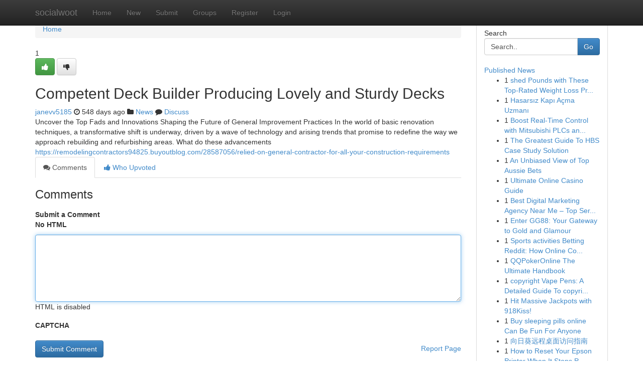

--- FILE ---
content_type: text/html; charset=UTF-8
request_url: https://socialwoot.com/story19139317/competent-deck-builder-producing-lovely-and-sturdy-decks
body_size: 5154
content:
<!DOCTYPE html>
<html class="no-js" dir="ltr" xmlns="http://www.w3.org/1999/xhtml" xml:lang="en" lang="en"><head>

<meta http-equiv="Pragma" content="no-cache" />
<meta http-equiv="expires" content="0" />
<meta http-equiv="Content-Type" content="text/html; charset=UTF-8" />	
<title>Competent Deck Builder Producing Lovely and Sturdy Decks</title>
<link rel="alternate" type="application/rss+xml" title="socialwoot.com &raquo; Feeds 1" href="/rssfeeds.php?p=1" />
<link rel="alternate" type="application/rss+xml" title="socialwoot.com &raquo; Feeds 2" href="/rssfeeds.php?p=2" />
<link rel="alternate" type="application/rss+xml" title="socialwoot.com &raquo; Feeds 3" href="/rssfeeds.php?p=3" />
<link rel="alternate" type="application/rss+xml" title="socialwoot.com &raquo; Feeds 4" href="/rssfeeds.php?p=4" />
<link rel="alternate" type="application/rss+xml" title="socialwoot.com &raquo; Feeds 5" href="/rssfeeds.php?p=5" />
<link rel="alternate" type="application/rss+xml" title="socialwoot.com &raquo; Feeds 6" href="/rssfeeds.php?p=6" />
<link rel="alternate" type="application/rss+xml" title="socialwoot.com &raquo; Feeds 7" href="/rssfeeds.php?p=7" />
<link rel="alternate" type="application/rss+xml" title="socialwoot.com &raquo; Feeds 8" href="/rssfeeds.php?p=8" />
<link rel="alternate" type="application/rss+xml" title="socialwoot.com &raquo; Feeds 9" href="/rssfeeds.php?p=9" />
<link rel="alternate" type="application/rss+xml" title="socialwoot.com &raquo; Feeds 10" href="/rssfeeds.php?p=10" />
<meta name="google-site-verification" content="m5VOPfs2gQQcZXCcEfUKlnQfx72o45pLcOl4sIFzzMQ" /><meta name="Language" content="en-us" />
<meta name="viewport" content="width=device-width, initial-scale=1.0">
<meta name="generator" content="Kliqqi" />

          <link rel="stylesheet" type="text/css" href="//netdna.bootstrapcdn.com/bootstrap/3.2.0/css/bootstrap.min.css">
             <link rel="stylesheet" type="text/css" href="https://cdnjs.cloudflare.com/ajax/libs/twitter-bootstrap/3.2.0/css/bootstrap-theme.css">
                <link rel="stylesheet" type="text/css" href="https://cdnjs.cloudflare.com/ajax/libs/font-awesome/4.1.0/css/font-awesome.min.css">
<link rel="stylesheet" type="text/css" href="/templates/bootstrap/css/style.css" media="screen" />

                         <script type="text/javascript" src="https://cdnjs.cloudflare.com/ajax/libs/modernizr/2.6.1/modernizr.min.js"></script>
<script type="text/javascript" src="https://cdnjs.cloudflare.com/ajax/libs/jquery/1.7.2/jquery.min.js"></script>
<style></style>
<link rel="alternate" type="application/rss+xml" title="RSS 2.0" href="/rss"/>
<link rel="icon" href="/favicon.ico" type="image/x-icon"/>
</head>

<body dir="ltr">

<header role="banner" class="navbar navbar-inverse navbar-fixed-top custom_header">
<div class="container">
<div class="navbar-header">
<button data-target=".bs-navbar-collapse" data-toggle="collapse" type="button" class="navbar-toggle">
    <span class="sr-only">Toggle navigation</span>
    <span class="fa fa-ellipsis-v" style="color:white"></span>
</button>
<a class="navbar-brand" href="/">socialwoot</a>	
</div>
<span style="display: none;"><a href="/forum">forum</a></span>
<nav role="navigation" class="collapse navbar-collapse bs-navbar-collapse">
<ul class="nav navbar-nav">
<li ><a href="/">Home</a></li>
<li ><a href="/new">New</a></li>
<li ><a href="/submit">Submit</a></li>
                    
<li ><a href="/groups"><span>Groups</span></a></li>
<li ><a href="/register"><span>Register</span></a></li>
<li ><a data-toggle="modal" href="#loginModal">Login</a></li>
</ul>
	

</nav>
</div>
</header>
<!-- START CATEGORIES -->
<div class="subnav" id="categories">
<div class="container">
<ul class="nav nav-pills"><li class="category_item"><a  href="/">Home</a></li></ul>
</div>
</div>
<!-- END CATEGORIES -->
	
<div class="container">
	<section id="maincontent"><div class="row"><div class="col-md-9">

<ul class="breadcrumb">
	<li><a href="/">Home</a></li>
</ul>

<div itemscope itemtype="http://schema.org/Article" class="stories" id="xnews-19139317" >


<div class="story_data">
<div class="votebox votebox-published">

<div itemprop="aggregateRating" itemscope itemtype="http://schema.org/AggregateRating" class="vote">
	<div itemprop="ratingCount" class="votenumber">1</div>
<div id="xvote-3" class="votebutton">
<!-- Already Voted -->
<a class="btn btn-default btn-success linkVote_3" href="/login" title=""><i class="fa fa-white fa-thumbs-up"></i></a>
<!-- Bury It -->
<a class="btn btn-default linkVote_3" href="/login"  title="" ><i class="fa fa-thumbs-down"></i></a>


</div>
</div>
</div>
<div class="title" id="title-3">
<span itemprop="name">

<h2 id="list_title"><span>Competent Deck Builder Producing Lovely and Sturdy Decks</span></h2></span>	
<span class="subtext">

<span itemprop="author" itemscope itemtype="http://schema.org/Person">
<span itemprop="name">
<a href="/user/janevv5185" rel="nofollow">janevv5185</a> 
</span></span>
<i class="fa fa-clock-o"></i>
<span itemprop="datePublished">  548 days ago</span>

<script>
$(document).ready(function(){
    $("#list_title span").click(function(){
		window.open($("#siteurl").attr('href'), '', '');
    });
});
</script>

<i class="fa fa-folder"></i> 
<a href="/groups">News</a>

<span id="ls_comments_url-3">
	<i class="fa fa-comment"></i> <span id="linksummaryDiscuss"><a href="#discuss" class="comments">Discuss</a>&nbsp;</span>
</span> 





</div>
</div>
<span itemprop="articleBody">
<div class="storycontent">
	
<div class="news-body-text" id="ls_contents-3" dir="ltr">
Uncover the Top Fads and Innovations Shaping the Future of General Improvement Practices In the world of basic renovation techniques, a transformative shift is underway, driven by a wave of technology and arising trends that promise to redefine the way we approach rebuilding and refurbishing areas. What do these advancements <a id="siteurl" target="_blank" href="https://remodelingcontractors94825.buyoutblog.com/28587056/relied-on-general-contractor-for-all-your-construction-requirements">https://remodelingcontractors94825.buyoutblog.com/28587056/relied-on-general-contractor-for-all-your-construction-requirements</a><div class="clearboth"></div> 
</div>
</div><!-- /.storycontent -->
</span>
</div>

<ul class="nav nav-tabs" id="storytabs">
	<li class="active"><a data-toggle="tab" href="#comments"><i class="fa fa-comments"></i> Comments</a></li>
	<li><a data-toggle="tab" href="#who_voted"><i class="fa fa-thumbs-up"></i> Who Upvoted</a></li>
</ul>


<div id="tabbed" class="tab-content">

<div class="tab-pane fade active in" id="comments" >
<h3>Comments</h3>
<a name="comments" href="#comments"></a>
<ol class="media-list comment-list">

<a name="discuss"></a>
<form action="" method="post" id="thisform" name="mycomment_form">
<div class="form-horizontal">
<fieldset>
<div class="control-group">
<label for="fileInput" class="control-label">Submit a Comment</label>
<div class="controls">

<p class="help-inline"><strong>No HTML  </strong></p>
<textarea autofocus name="comment_content" id="comment_content" class="form-control comment-form" rows="6" /></textarea>
<p class="help-inline">HTML is disabled</p>
</div>
</div>


<script>
var ACPuzzleOptions = {
   theme :  "white",
   lang :  "en"
};
</script>

<div class="control-group">
	<label for="input01" class="control-label">CAPTCHA</label>
	<div class="controls">
	<div id="solvemedia_display">
	<script type="text/javascript" src="https://api.solvemedia.com/papi/challenge.script?k=1G9ho6tcbpytfUxJ0SlrSNt0MjjOB0l2"></script>

	<noscript>
	<iframe src="http://api.solvemedia.com/papi/challenge.noscript?k=1G9ho6tcbpytfUxJ0SlrSNt0MjjOB0l2" height="300" width="500" frameborder="0"></iframe><br/>
	<textarea name="adcopy_challenge" rows="3" cols="40"></textarea>
	<input type="hidden" name="adcopy_response" value="manual_challenge"/>
	</noscript>	
</div>
<br />
</div>
</div>

<div class="form-actions">
	<input type="hidden" name="process" value="newcomment" />
	<input type="hidden" name="randkey" value="75578554" />
	<input type="hidden" name="link_id" value="3" />
	<input type="hidden" name="user_id" value="2" />
	<input type="hidden" name="parrent_comment_id" value="0" />
	<input type="submit" name="submit" value="Submit Comment" class="btn btn-primary" />
	<a href="https://remove.backlinks.live" target="_blank" style="float:right; line-height: 32px;">Report Page</a>
</div>
</fieldset>
</div>
</form>
</ol>
</div>
	
<div class="tab-pane fade" id="who_voted">
<h3>Who Upvoted this Story</h3>
<div class="whovotedwrapper whoupvoted">
<ul>
<li>
<a href="/user/janevv5185" rel="nofollow" title="janevv5185" class="avatar-tooltip"><img src="/avatars/Avatar_100.png" alt="" align="top" title="" /></a>
</li>
</ul>
</div>
</div>
</div>
<!-- END CENTER CONTENT -->


</div>

<!-- START RIGHT COLUMN -->
<div class="col-md-3">
<div class="panel panel-default">
<div id="rightcol" class="panel-body">
<!-- START FIRST SIDEBAR -->

<!-- START SEARCH BOX -->
<script type="text/javascript">var some_search='Search..';</script>
<div class="search">
<div class="headline">
<div class="sectiontitle">Search</div>
</div>

<form action="/search" method="get" name="thisform-search" class="form-inline search-form" role="form" id="thisform-search" >

<div class="input-group">

<input type="text" class="form-control" tabindex="20" name="search" id="searchsite" value="Search.." onfocus="if(this.value == some_search) {this.value = '';}" onblur="if (this.value == '') {this.value = some_search;}"/>

<span class="input-group-btn">
<button type="submit" tabindex="21" class="btn btn-primary custom_nav_search_button" />Go</button>
</span>
</div>
</form>

<div style="clear:both;"></div>
<br />
</div>
<!-- END SEARCH BOX -->

<!-- START ABOUT BOX -->

	


<div class="headline">
<div class="sectiontitle"><a href="/">Published News</a></div>
</div>
<div class="boxcontent">
<ul class="sidebar-stories">

<li>
<span class="sidebar-vote-number">1</span>	<span class="sidebar-article"><a href="https://socialwoot.com/story22806940/shed-pounds-with-these-top-rated-weight-loss-products-online" class="sidebar-title">shed Pounds with These Top-Rated Weight Loss Pr...</a></span>
</li>
<li>
<span class="sidebar-vote-number">1</span>	<span class="sidebar-article"><a href="https://socialwoot.com/story22806939/hasarsız-kapı-açma-uzmanı" class="sidebar-title">Hasarsız Kapı A&ccedil;ma Uzmanı</a></span>
</li>
<li>
<span class="sidebar-vote-number">1</span>	<span class="sidebar-article"><a href="https://socialwoot.com/story22806938/boost-real-time-control-with-mitsubishi-plcs-and-scada-systems" class="sidebar-title">Boost Real-Time Control with Mitsubishi PLCs an...</a></span>
</li>
<li>
<span class="sidebar-vote-number">1</span>	<span class="sidebar-article"><a href="https://socialwoot.com/story22806937/the-greatest-guide-to-hbs-case-study-solution" class="sidebar-title">The Greatest Guide To HBS Case Study Solution</a></span>
</li>
<li>
<span class="sidebar-vote-number">1</span>	<span class="sidebar-article"><a href="https://socialwoot.com/story22806936/an-unbiased-view-of-top-aussie-bets" class="sidebar-title">An Unbiased View of Top Aussie Bets</a></span>
</li>
<li>
<span class="sidebar-vote-number">1</span>	<span class="sidebar-article"><a href="https://socialwoot.com/story22806935/ultimate-online-casino-guide" class="sidebar-title">Ultimate Online Casino Guide</a></span>
</li>
<li>
<span class="sidebar-vote-number">1</span>	<span class="sidebar-article"><a href="https://socialwoot.com/story22806934/best-digital-marketing-agency-near-me-top-services-in-hyderabad" class="sidebar-title">Best Digital Marketing Agency Near Me &ndash; Top Ser...</a></span>
</li>
<li>
<span class="sidebar-vote-number">1</span>	<span class="sidebar-article"><a href="https://socialwoot.com/story22806933/enter-gg88-your-gateway-to-gold-and-glamour" class="sidebar-title">Enter GG88: Your Gateway to Gold and Glamour</a></span>
</li>
<li>
<span class="sidebar-vote-number">1</span>	<span class="sidebar-article"><a href="https://socialwoot.com/story22806932/sports-activities-betting-reddit-how-online-communities-condition-modern-day-sports-activities-gambling" class="sidebar-title">Sports activities Betting Reddit: How Online Co...</a></span>
</li>
<li>
<span class="sidebar-vote-number">1</span>	<span class="sidebar-article"><a href="https://socialwoot.com/story22806931/qqpokeronline-the-ultimate-handbook" class="sidebar-title">QQPokerOnline The Ultimate Handbook</a></span>
</li>
<li>
<span class="sidebar-vote-number">1</span>	<span class="sidebar-article"><a href="https://socialwoot.com/story22806930/copyright-vape-pens-a-detailed-guide-to-copyright-vape-pens-and-copyright-carts" class="sidebar-title">copyright Vape Pens: A Detailed Guide To copyri...</a></span>
</li>
<li>
<span class="sidebar-vote-number">1</span>	<span class="sidebar-article"><a href="https://socialwoot.com/story22806929/hit-massive-jackpots-with-918kiss" class="sidebar-title">Hit Massive Jackpots with 918Kiss! </a></span>
</li>
<li>
<span class="sidebar-vote-number">1</span>	<span class="sidebar-article"><a href="https://socialwoot.com/story22806928/buy-sleeping-pills-online-can-be-fun-for-anyone" class="sidebar-title">Buy sleeping pills online Can Be Fun For Anyone</a></span>
</li>
<li>
<span class="sidebar-vote-number">1</span>	<span class="sidebar-article"><a href="https://socialwoot.com/story22806927/向日葵远程桌面访问指南" class="sidebar-title">向日葵远程桌面访问指南</a></span>
</li>
<li>
<span class="sidebar-vote-number">1</span>	<span class="sidebar-article"><a href="https://socialwoot.com/story22806926/how-to-reset-your-epson-printer-when-it-stops-printing" class="sidebar-title">How to Reset Your Epson Printer When It Stops P...</a></span>
</li>

</ul>
</div>

<!-- END SECOND SIDEBAR -->
</div>
</div>
</div>
<!-- END RIGHT COLUMN -->
</div></section>
<hr>

<!--googleoff: all-->
<footer class="footer">
<div id="footer">
<span class="subtext"> Copyright &copy; 2026 | <a href="/search">Advanced Search</a> 
| <a href="/">Live</a>
| <a href="/">Tag Cloud</a>
| <a href="/">Top Users</a>
| Made with <a href="#" rel="nofollow" target="_blank">Kliqqi CMS</a> 
| <a href="/rssfeeds.php?p=1">All RSS Feeds</a> 
</span>
</div>
</footer>
<!--googleon: all-->


</div>
	
<!-- START UP/DOWN VOTING JAVASCRIPT -->
	
<script>
var my_base_url='http://socialwoot.com';
var my_kliqqi_base='';
var anonymous_vote = false;
var Voting_Method = '1';
var KLIQQI_Visual_Vote_Cast = "Voted";
var KLIQQI_Visual_Vote_Report = "Buried";
var KLIQQI_Visual_Vote_For_It = "Vote";
var KLIQQI_Visual_Comment_ThankYou_Rating = "Thank you for rating this comment.";


</script>
<!-- END UP/DOWN VOTING JAVASCRIPT -->


<script type="text/javascript" src="https://cdnjs.cloudflare.com/ajax/libs/jqueryui/1.8.23/jquery-ui.min.js"></script>
<link href="https://cdnjs.cloudflare.com/ajax/libs/jqueryui/1.8.23/themes/base/jquery-ui.css" media="all" rel="stylesheet" type="text/css" />




             <script type="text/javascript" src="https://cdnjs.cloudflare.com/ajax/libs/twitter-bootstrap/3.2.0/js/bootstrap.min.js"></script>

<!-- Login Modal -->
<div class="modal fade" id="loginModal" tabindex="-1" role="dialog">
<div class="modal-dialog">
<div class="modal-content">
<div class="modal-header">
<button type="button" class="close" data-dismiss="modal" aria-hidden="true">&times;</button>
<h4 class="modal-title">Login</h4>
</div>
<div class="modal-body">
<div class="control-group">
<form id="signin" action="/login?return=/story19139317/competent-deck-builder-producing-lovely-and-sturdy-decks" method="post">

<div style="login_modal_username">
	<label for="username">Username/Email</label><input id="username" name="username" class="form-control" value="" title="username" tabindex="1" type="text">
</div>
<div class="login_modal_password">
	<label for="password">Password</label><input id="password" name="password" class="form-control" value="" title="password" tabindex="2" type="password">
</div>
<div class="login_modal_remember">
<div class="login_modal_remember_checkbox">
	<input id="remember" style="float:left;margin-right:5px;" name="persistent" value="1" tabindex="3" type="checkbox">
</div>
<div class="login_modal_remember_label">
	<label for="remember" style="">Remember</label>
</div>
<div style="clear:both;"></div>
</div>
<div class="login_modal_login">
	<input type="hidden" name="processlogin" value="1"/>
	<input type="hidden" name="return" value=""/>
	<input class="btn btn-primary col-md-12" id="signin_submit" value="Sign In" tabindex="4" type="submit">
</div>
    
<hr class="soften" id="login_modal_spacer" />
	<div class="login_modal_forgot"><a class="btn btn-default col-md-12" id="forgot_password_link" href="/login">Forgotten Password?</a></div>
	<div class="clearboth"></div>
</form>
</div>
</div>
</div>
</div>
</div>

<script>$('.avatar-tooltip').tooltip()</script>
<script defer src="https://static.cloudflareinsights.com/beacon.min.js/vcd15cbe7772f49c399c6a5babf22c1241717689176015" integrity="sha512-ZpsOmlRQV6y907TI0dKBHq9Md29nnaEIPlkf84rnaERnq6zvWvPUqr2ft8M1aS28oN72PdrCzSjY4U6VaAw1EQ==" data-cf-beacon='{"version":"2024.11.0","token":"0c2fd50517a14c75a4a046d99c342ab5","r":1,"server_timing":{"name":{"cfCacheStatus":true,"cfEdge":true,"cfExtPri":true,"cfL4":true,"cfOrigin":true,"cfSpeedBrain":true},"location_startswith":null}}' crossorigin="anonymous"></script>
</body>
</html>
